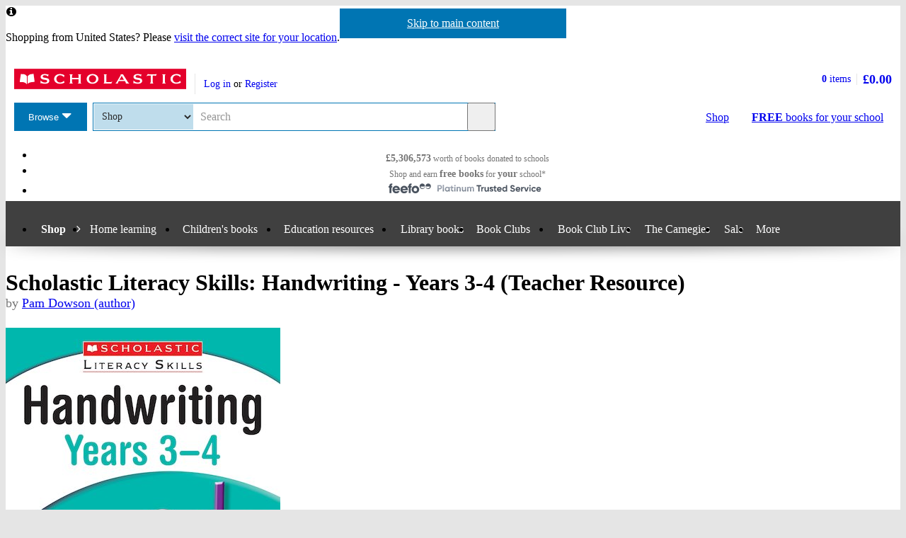

--- FILE ---
content_type: image/svg+xml
request_url: https://d3ddkgxe55ca6c.cloudfront.net/web-assets/logos/feefo_award_usp_platinum-c5cacacd45336ac909310cebc5aafadd209d7b15227734f11c9d777d28587b21.svg
body_size: 2398
content:
<?xml version="1.0" encoding="utf-8"?>
<!-- Generator: Adobe Illustrator 25.0.1, SVG Export Plug-In . SVG Version: 6.00 Build 0)  -->
<svg version="1.1" id="Layer_1" xmlns="http://www.w3.org/2000/svg" xmlns:xlink="http://www.w3.org/1999/xlink" x="0px" y="0px"
	 viewBox="0 0 243.4 18" style="enable-background:new 0 0 243.4 18;" xml:space="preserve">
<style type="text/css">
	.st0{fill:#4A535F;}
	.st1{clip-path:url(#SVGID_2_);fill:url(#SVGID_3_);}
</style>
<path class="st0" d="M18.2,12.2v-0.4c0-4.2-2.5-6.8-6.1-6.8C10.5,5,9,5.6,7.9,6.8C6.8,7.9,6.2,9.4,6.2,11s0.6,3.1,1.7,4.2
	c1.1,1.2,2.7,1.9,4.3,1.8c2.4,0.1,4.6-1.3,5.5-3.6H14c-0.5,0.4-1.1,0.7-1.7,0.6c-1.2,0.2-2.4-0.6-2.6-1.9L18.2,12.2z M14.8,9.8H9.5
	c0.3-1.2,1.4-1.9,2.6-1.8C13.3,7.9,14.4,8.7,14.8,9.8"/>
<path class="st0" d="M30.9,12.2v-0.4c0-4.2-2.5-6.8-6.1-6.8c-1.6,0-3.1,0.7-4.2,1.8s-1.7,2.6-1.7,4.2s0.6,3.1,1.7,4.2
	c1.1,1.2,2.7,1.9,4.3,1.8c2.4,0.1,4.6-1.3,5.5-3.6h-3.7c-0.5,0.4-1.1,0.7-1.7,0.6c-1.2,0.2-2.4-0.6-2.6-1.9L30.9,12.2z M27.5,9.8
	h-5.3c0.3-1.2,1.4-1.9,2.6-1.8C26,7.9,27.1,8.7,27.5,9.8"/>
<path class="st0" d="M1.4,7.9v8.8h3.3V7.9H6V5.3H4.7V5.1c0-1,0.2-1.4,1.2-1.4H6V1.4H5.5c-2.8,0-4.1,1.1-4.1,3.5c0,0.1,0,0.3,0,0.4
	H0.2v2.5L1.4,7.9L1.4,7.9z"/>
<path class="st0" d="M32.1,7.9v8.8h3.3V7.9h1.3V5.3h-1.3V5.1c0-1,0.2-1.4,1.2-1.4h0.1V1.4h-0.5c-2.8,0-4.1,1.1-4.1,3.5
	c0,0.1,0,0.3,0,0.4h-1.2v2.5L32.1,7.9L32.1,7.9z"/>
<path class="st0" d="M48.8,10.9c0-1.6-0.7-3.2-1.9-4.3c-2.4-2.3-6.1-2.2-8.4,0.1c-1.1,1.1-1.7,2.6-1.7,4.2s0.6,3.1,1.7,4.2
	c1.1,1.2,2.7,1.9,4.3,1.8c1.6,0,3.2-0.6,4.3-1.8C48.2,14.1,48.8,12.5,48.8,10.9 M45.4,11c0.1,1.5-1,2.8-2.5,2.9
	c-1.5,0.1-2.8-1-2.9-2.5c0-0.1,0-0.2,0-0.3c-0.1-1.5,1-2.8,2.5-2.9s2.8,1,2.9,2.5C45.4,10.8,45.4,10.9,45.4,11"/>
<path class="st0" d="M53.9,9.1c-1.6-0.1-2.9-1.4-3-3H58V6c0-2.8-1.8-4.6-4.2-4.6c-2.3-0.1-4.3,1.7-4.3,4.1c0,0.1,0,0.2,0,0.3
	c0,2.4,1.9,4.3,4.3,4.4l0,0c1.8,0,3.4-1.1,4-2.8H57c-0.5,1.1-1.7,1.8-2.9,1.8L53.9,9.1"/>
<path class="st0" d="M62.9,9.1c1.6-0.1,2.9-1.4,3-3h-7V6c0-2.8,1.8-4.6,4.2-4.6c2.3-0.1,4.3,1.7,4.3,4.1c0,0.1,0,0.2,0,0.3
	c0,2.4-1.9,4.3-4.3,4.4l0,0c-1.8,0-3.4-1.1-4-2.8h0.7c0.5,1.1,1.6,1.8,2.9,1.8L62.9,9.1"/>
<path class="st0" d="M237.1,9.9c0.2-0.9,0.9-1.5,1.9-1.5c0.8,0,1.6,0.4,1.8,1.5H237.1z M237.1,11.4h5.5c0-0.2,0.1-0.5,0.1-0.8
	c0-2.2-1.5-3.9-3.7-3.9c-2.3,0-3.9,1.7-3.9,3.9s1.6,3.9,4,3.9c1.4,0,2.5-0.6,3.2-1.6l-1.5-0.9c-0.3,0.4-0.9,0.7-1.6,0.7
	C238.2,12.8,237.4,12.4,237.1,11.4 M231.3,14.5c1.4,0,2.7-0.8,3.3-1.9l-1.6-0.9c-0.3,0.6-0.9,1-1.7,1c-1.1,0-2-0.8-2-2s0.8-2,2-2
	c0.7,0,1.4,0.4,1.7,1l1.6-1c-0.6-1.1-1.8-1.9-3.3-1.9c-2.2,0-3.9,1.7-3.9,3.9C227.5,12.8,229.1,14.5,231.3,14.5 M224.2,14.2h1.9V6.9
	h-1.9V14.2z M225.2,6c0.6,0,1.2-0.5,1.2-1.2c0-0.6-0.5-1.2-1.2-1.2c-0.6,0-1.2,0.5-1.2,1.2C224,5.4,224.5,6,225.2,6 M221.2,6.9
	l-1.8,5.1l-1.8-5.1h-2.1l2.8,7.3h2.2l2.8-7.3C223.3,6.9,221.2,6.9,221.2,6.9z M213.1,8.2V6.9h-1.9v7.3h1.9v-3.5c0-1.5,1.2-2,2.2-1.9
	V6.8C214.4,6.8,213.5,7.2,213.1,8.2 M204.3,9.9c0.2-0.9,0.9-1.5,1.9-1.5c0.8,0,1.6,0.4,1.8,1.5H204.3z M204.3,11.4h5.5
	c0-0.2,0.1-0.5,0.1-0.8c0-2.2-1.5-3.9-3.7-3.9c-2.3,0-3.9,1.7-3.9,3.9s1.6,3.9,4,3.9c1.4,0,2.5-0.6,3.2-1.6L208,12
	c-0.3,0.4-0.9,0.7-1.6,0.7C205.4,12.8,204.6,12.4,204.3,11.4 M197.6,14.5c2.2,0,3.7-1.2,3.7-3.1c0-2.1-1.7-2.6-3.4-3.2
	c-1.6-0.5-1.9-0.8-1.9-1.4s0.5-1,1.3-1c1,0,1.6,0.5,2,1.3l1.7-1c-0.7-1.4-2-2.3-3.7-2.3c-1.7,0-3.3,1.1-3.3,3.1s1.5,2.6,3.1,3.1
	c1.5,0.4,2.2,0.7,2.2,1.5c0,0.6-0.4,1.1-1.6,1.1c-1.3,0-2-0.6-2.4-1.6l-1.7,1C194.1,13.5,195.5,14.5,197.6,14.5"/>
<path class="st0" d="M185,12.6c-1.2,0-2-0.8-2-2.1c0-1.2,0.9-2.1,2-2.1c1.2,0,2,0.8,2,2.1C187,11.8,186.2,12.6,185,12.6 M187,3.9
	v3.8c-0.5-0.7-1.3-1.1-2.4-1.1c-2,0-3.6,1.7-3.6,3.9s1.6,3.9,3.6,3.9c1.1,0,1.8-0.4,2.4-1.1v0.9h1.9V3.9H187z M174.6,9.9
	c0.2-0.9,0.9-1.5,1.9-1.5c0.8,0,1.6,0.4,1.8,1.5H174.6z M174.6,11.4h5.5c0-0.2,0.1-0.5,0.1-0.8c0-2.2-1.5-3.9-3.7-3.9
	c-2.3,0-3.9,1.7-3.9,3.9s1.6,3.9,4,3.9c1.4,0,2.5-0.6,3.2-1.6l-1.5-0.9c-0.3,0.4-0.9,0.7-1.6,0.7C175.7,12.8,174.9,12.4,174.6,11.4
	 M171.9,8.8V6.9h-1.7V4.8l-1.9,0.6v1.5H167v1.8h1.3v3.1c0,2,0.9,2.8,3.5,2.5v-1.7c-1.1,0.1-1.7,0-1.7-0.7V8.8H171.9z M163,9
	c0-0.4,0.4-0.6,0.8-0.6c0.5,0,1,0.3,1.2,0.7l1.6-0.9c-0.6-1-1.6-1.6-2.8-1.6c-1.5,0-2.8,0.8-2.8,2.3c0,2.6,3.8,2,3.8,3.1
	c0,0.4-0.4,0.6-1,0.6c-0.7,0-1.2-0.4-1.4-1l-1.6,0.9c0.5,1.1,1.6,1.7,3.1,1.7c1.6,0,2.9-0.8,2.9-2.3C166.7,9.4,163,10,163,9
	 M157.7,6.9v4c0,1.3-0.7,1.8-1.6,1.8c-0.8,0-1.4-0.5-1.4-1.5V6.9h-1.9v4.5c0,2,1.2,3,2.8,3c1,0,1.7-0.4,2.2-1v0.8h1.9V6.9H157.7z
	 M149.5,8.2V6.9h-1.9v7.3h1.9v-3.5c0-1.5,1.2-2,2.2-1.9V6.8C150.8,6.8,149.9,7.2,149.5,8.2 M147.5,3.9H140v1.9h2.8v8.3h2V5.9h2.8v-2
	H147.5z"/>
<g>
	<g>
		<g>
			<defs>
				<path id="SVGID_1_" d="M104.7,14h1.9V6.7h-1.9V14z M121.6,6.7v4c0,1.3-0.7,1.8-1.6,1.8c-0.8,0-1.4-0.5-1.4-1.5V6.7h-1.9v4.5
					c0,1.9,1.2,3,2.8,3c1,0,1.7-0.4,2.2-1V14h1.9V6.7H121.6z M91.5,10.4c0-1.2,0.9-2.1,2-2.1c1.2,0,2,0.8,2,2.1c0,1.2-0.9,2.1-2,2.1
					C92.4,12.4,91.5,11.6,91.5,10.4 M89.7,10.4c0,2.2,1.6,3.9,3.6,3.9c1.1,0,1.9-0.4,2.4-1.1v0.9h1.9V6.7h-1.9v0.9
					c-0.5-0.7-1.3-1.1-2.4-1.1C91.3,6.5,89.7,8.2,89.7,10.4 M110.2,7.5V6.7h-1.9V14h1.9v-3.9c0-1.3,0.7-1.8,1.6-1.8
					c0.8,0,1.4,0.5,1.4,1.5v4.3h1.9V9.6c0-1.9-1.2-3-2.8-3C111.4,6.5,110.6,6.9,110.2,7.5 M131.1,7.6c-0.4-0.7-1.1-1.1-2-1.1
					s-1.6,0.4-2,1V6.7h-1.9V14h1.9V9.9c0-1.1,0.6-1.7,1.4-1.7c0.8,0,1.2,0.5,1.2,1.4V14h1.9V9.9c0-1.1,0.5-1.7,1.4-1.7
					c0.8,0,1.2,0.5,1.2,1.4V14h1.9V9.5c0-1.8-1.1-3-2.8-3C132.3,6.5,131.5,6.9,131.1,7.6 M99.8,5.2v1.5h-1.3v1.8h1.3v3
					c0,2,0.9,2.7,3.5,2.5v-1.7c-1.1,0.1-1.7,0-1.7-0.7v-3h1.7V6.7h-1.7v-2L99.8,5.2z M79.9,5.7h1.8c0.9,0,1.5,0.7,1.5,1.6
					s-0.6,1.5-1.5,1.5h-1.8V5.7z M77.9,3.8V14h2v-3.4h1.8c2,0,3.5-1.5,3.5-3.4s-1.5-3.4-3.5-3.4C81.7,3.8,77.9,3.8,77.9,3.8z
					 M104.5,4.7c0,0.6,0.5,1.2,1.2,1.2c0.6,0,1.2-0.5,1.2-1.2c0-0.6-0.5-1.2-1.2-1.2S104.5,4.1,104.5,4.7 M86.4,14h1.9V3.3h-1.9V14z
					"/>
			</defs>
			<clipPath id="SVGID_2_">
				<use xlink:href="#SVGID_1_"  style="overflow:visible;"/>
			</clipPath>
			
				<linearGradient id="SVGID_3_" gradientUnits="userSpaceOnUse" x1="-1313.0199" y1="365.4663" x2="-1312.5193" y2="365.4663" gradientTransform="matrix(0 -21.7253 -21.7253 0 8046.8643 -28511.5098)">
				<stop  offset="0" style="stop-color:#737D8A"/>
				<stop  offset="0.1159" style="stop-color:#7D8693"/>
				<stop  offset="0.4044" style="stop-color:#9099A6"/>
				<stop  offset="0.6976" style="stop-color:#9CA3B0"/>
				<stop  offset="1" style="stop-color:#A0A7B4"/>
			</linearGradient>
			<rect x="77.9" y="3.4" class="st1" width="58.2" height="11"/>
		</g>
	</g>
</g>
</svg>
